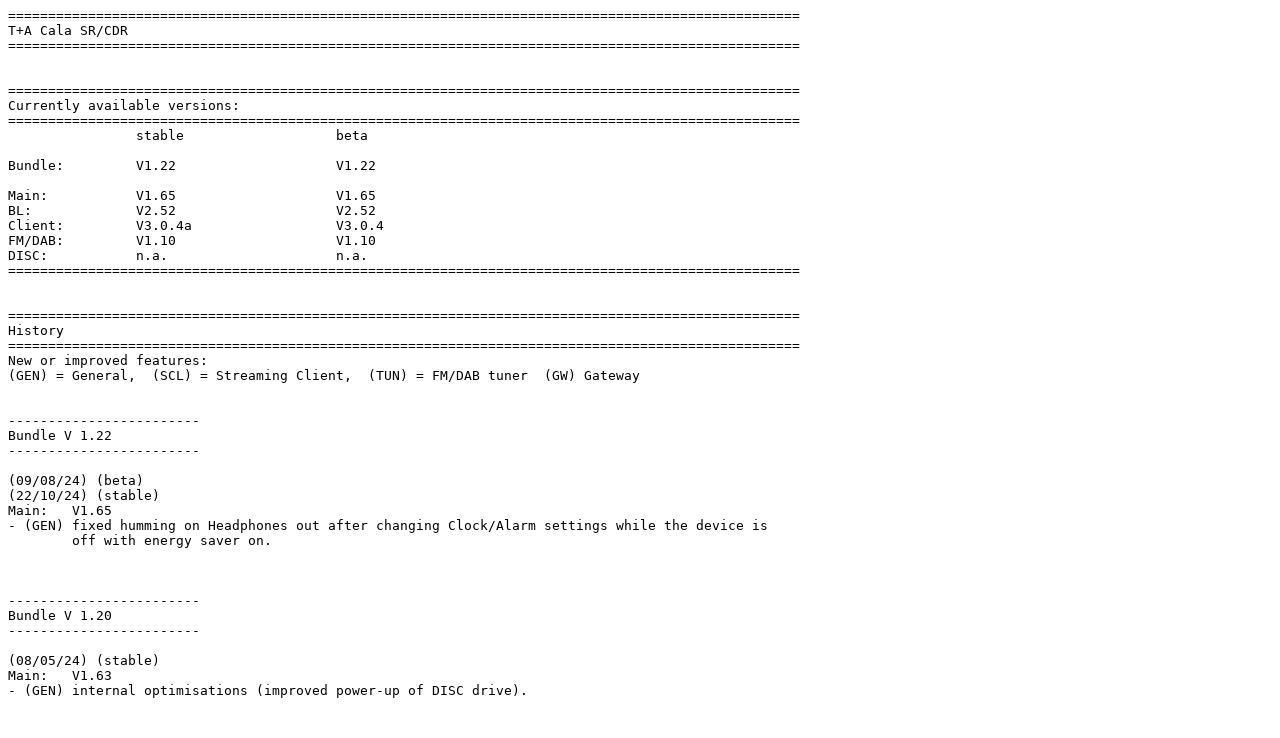

--- FILE ---
content_type: text/plain
request_url: http://updates.ta-hifi.de/firmware/auto_download/CalaPlus/docs/versions_CalaPlus.txt
body_size: 10346
content:
===================================================================================================
T+A Cala SR/CDR 
===================================================================================================


===================================================================================================
Currently available versions:
===================================================================================================
        	stable                   beta

Bundle: 	V1.22                    V1.22

Main:   	V1.65                    V1.65
BL:     	V2.52                    V2.52             
Client: 	V3.0.4a                  V3.0.4
FM/DAB: 	V1.10                    V1.10             
DISC:   	n.a.                     n.a.              
===================================================================================================


===================================================================================================
History
===================================================================================================
New or improved features:
(GEN) = General,  (SCL) = Streaming Client,  (TUN) = FM/DAB tuner  (GW) Gateway


------------------------
Bundle V 1.22
------------------------

(09/08/24) (beta)
(22/10/24) (stable)
Main:   V1.65
- (GEN) fixed humming on Headphones out after changing Clock/Alarm settings while the device is
        off with energy saver on.



------------------------
Bundle V 1.20
------------------------

(08/05/24) (stable)
Main:   V1.63
- (GEN) internal optimisations (improved power-up of DISC drive).



------------------------
Bundle V 1.19
------------------------

(08/04/24) (stable/beta)
- (SCL) fixed possible problems with the WLAN Access Point.



------------------------
Bundle V 1.17 / 1.18
------------------------

!!! Attention: This update may take some time to finish. Please wait at least 45 Minutes !!!

(23/2/23) (stable)
Main:   V1.62
Client:	V3.0.4

(8/2/23) (beta)
Client:	V3.0.3.3
- (SCL) fixed USB-Media playback/browsing (broken in V3.0.3.2)

(3/2/23) (beta)
Main:   V1.62
Client:	V3.0.3.2

- (GEN) improved playlist playback stability
- (SCL) improved internet radio playback stability



------------------------
Bundle V 1.16
------------------------
(20/12/22) (stable)
Client:	V3.0.2   (same as V3.0.0.4)

*** ATTENTION: To update from beta to stable at least V3.0.0.4 must be installed before.
               A direct update from V3.0.0.1/2/3 to V3.0.2 is not possible

- (SCL) updated distribution and player.
- (SCL) improved stability.
- (SCL) improved playback of Internet Radio stations.
        Known issue: When starting playback of an Internet Radio stream there may be a short time
        of silence while the internal buffer fills up.
- (SCL) improved track transitions.
- (SCL) improved behaviour of search in tracks with the app (time slider).



------------------------
Bundle V 1.15
------------------------
(19/12/22) (beta)
Client:	V3.0.0.4
(16/12/22) (beta)
Client:	V3.0.0.3
(08/12/22) (beta)
Client:	V3.0.0.1

- (SCL) updated distribution and player.
- (SCL) improved stability.
- (SCL) improved playback of Internet Radio stations.
- (SCL) improved track transitions.
- (SCL) improved behaviour of search in tracks with the app (time slider).



------------------------
Bundle V 1.14
------------------------
(03/02/22) (stable)
(03/02/22) (beta)
Main:   V1.61
(17/02/22) (beta)
Main:   U1.61_0
Client:	V2.0.5d

- (GEN) improved stability.
- (SCL) support exFAT for USB-Media.
- (SCL) improved compatibility with some Internet Radio stations.



------------------------
Bundle V 1.13
------------------------
(07/01/22) (stable)
(07/01/22) (beta)
Main:   V1.60
Client: V2.0.5



------------------------
Bundle V 1.12
------------------------
(06/01/22) (beta)
Main:   U1.53_6
(06/01/22) (beta)
Main:   U1.53_5
(22/12/21) (beta)
Main:   U1.53_4
Client: V2.0.5

- (SCL) TIDAL now uses the OAuth method to login. You will be asked to input your TIDAL account
	information again after applying this update. This can be done either by using the 
	T+A MusikNavigator app (Android or iOS) or by typing the code shown on the device's
	display [press the (i)-key for further information when the notification is shown].
	Inputting the credentials in the "Music services" menu is not possible any longer for
	TIDAL.



------------------------
Bundle V 1.11
------------------------
(10/08/21) (beta)
(10/08/21) (stable)
Main:   V1.52

- (GEN) Fixed playback of Deezer Hifi tracks.



------------------------
Bundle V 1.10
------------------------
(29/07/21) (beta)
Client: V2.0.3

- (SCL) Fixed capabilities reported to ROON.
- (SCL) Improved switching from WLAN to LAN.

(29/07/21) (stable)
Main:   V1.51
Client: V2.0.3

- (GEN) Support for SCL major updates improved
- (SCL) Fixed capabilities reported to ROON.
- (SCL) Improved switching from WLAN to LAN.
- (SCL) Major update of the operating system (no downgrade to 1.1.x versions possible)
        !!! THIS UPDATE TAKES MUCH LONGER THAN THOSE BEFORE!!!
	 Even with very good internet connection it may take at least 30 minutes.


------------------------
Bundle V 1.0F
------------------------
(27/05/21) (beta)
Main:   V1.51
Client: V2.0.1

- (GEN) Support for SCL major updates improved
- (SCL) Major update of the operating system (no downgrade to 1.1.x versions possible)
        !!! THIS UPDATE TAKES MUCH LONGER THAN THOSE BEFORE!!!
	 Even with very good internet connection it may take at least 30 minutes.



------------------------
Bundle V 1.0E
------------------------
(01/02/21) (beta)
(01/02/21) (stable)
Client: V1.1.8b/c

- (SCL) fixed possible crash when attempting to start not playable stream.



------------------------
Bundle V 1.0D
------------------------
(17/12/20) (beta)
(17/12/20) (stable)
Client: V1.1.8a

- (SCL) fixed problem with NEXT/PREV while PAUSE.



------------------------
Bundle V 1.0C
------------------------
(01/12/20) (beta)
(07/12/20) (stable)
Client: V1.1.8

- (SCL) internal optimisations for improved stability.


------------------------
Bundle V 1.0B
------------------------
(24/06/20) (stable)
(24/06/20) (beta)
Main: V1.50

- (GEN) combination of 'Auto power-on' and 'Passthrough' made available again for ANALOG IN 1.


------------------------
Bundle V 1.0A
------------------------
(23/01/20) (stable)
(20/01/20) (beta)
Client: V1.1.7

- (GEN) show extended signal path info on ROON control apps
- (GEN) minor internal improvements.


------------------------
Bundle V 1.09
------------------------
(25/11/19) (stable)
(22/11/19) (beta)
Client: V1.1.6c

- (SCL) fixed ROON problem



------------------------
Bundle V 1.08 
------------------------
(14/10/19) (stable)
- (GEN) added WLAN access point functionality for easier WLAN setup.
- (GEN) improved update behaviour with weak internet connections.
- (GEN) support of basic IP control fuctions added.


(24/09/19) (beta)
------------------------
Bundle V 1.08 
------------------------

(24/09/19) (beta)
Main:   U1.40_8   
BL:     V2.52
Client: V1.1.6a 
FM/DAB: V1.10
-----
- (GEN) added WLAN access point functionality for easier WLAN setup.


------------------------
Bundle V 1.07 
------------------------

(03/04/19) (stable)
Main:   V1.31   
BL:     V2.41
Client: V1.1.3 
FM/DAB: V1.10
-----
- (SCL) smaller bugfix


(06/02/19) (beta)
Main:   U1.31_5 (== V1.31)   
BL:     V2.41
Client: V1.1.2 
FM/DAB: V1.10
-----
- (SCL) improved UPnP device handling
- (SCL) improved starting of streams (prevents buffering)



------------------------
Bundle V 1.06 
------------------------

(06/02/19)
Main:   V1.31   
BL:     V2.41
Client: V1.1.0b 
FM/DAB: V1.10
-----
- (GEN) smaller improvements



------------------------
Bundle V 1.05 
------------------------

(08/11/18)
Main:   V1.30   
BL:     V2.41
Client: V1.1.0b 
FM/DAB: V1.10
-----
- (GEN) Roon approved



------------------------
Bundle V 1.04 
------------------------

(26/09/18)
Main:   V1.21   
BL:     V2.41
Client: V1.1.0a 
FM/DAB: V1.10
-----
- (GEN) Deezer available (via App)
- (GEN) various bugfixes


(18/05/18) - (26/09/18)
Main:   U1.21_0 - U1.21_d    
BL:     V2.41
Client: V1.1.0(a)) 
FM/DAB: V1.10
-----
- (GEN) various testversions



------------------------
Bundle V 1.03 
------------------------

(23/04/18)
Main:   V1.20   
BL:     V2.41
Client: V1.0.14b 
FM/DAB: V1.10
-----
- (GEN) new source concept (Tidal/Qobuz/Podcasts etc. are available as separate source)
- (GEN) optimized power mangement
- (GEN) new languages French and Italian are available
- (SCL) improved WPS function
- (SCL) improved playability of files with embedded big metadata blocks 
- (SCL) further smaller bugfixes
- (TUN) improved DAB/FM reception 



------------------------
Bundle V 1.02 
------------------------

(10/09/17)
Main:   V1.12 
BL:     V2.41
Client: V1.0.10 
FM/DAB: V1.01
-----
- (GEN) smaller bugfixes of Clock/Alarm function


(08/09/17)
Main:   V1.11 
BL:     V2.41
Client: V1.0.10 
FM/DAB: V1.01
-----
- (GEN)  further improvments for Clock/Alarm function
- (GEN)  optimized power mangement



------------------------
Bundle V 1.01 
------------------------

(09/08/17)
Main:   V1.10 
BL:     V2.41
Client: V1.0.10 
FM/DAB: V1.01
-----
- (GEN)  Clock/Alarm function added
- (GEN)  Ambilight optimized 
- (DISC) tracklist will be transfered to T+A Navigator App 
- (DISC) selectable position via timeslider (T+A Navigator App) 



------------------------
Bundle V 1.00 
------------------------

(01/08/17)
Main:   V1.00 
BL:     V2.40
Client: V1.0.10 
FM/DAB: V1.01
-----
- initial version


Note:
--------------
User manuals for the current firmware are available on http://www.ta-hifi.com

===================================================================================================
T+A elektroakustik GmbH & CoKG
Planckstrasse 9-11
32052 Herford
Germany

http://www.ta-hifi.de
